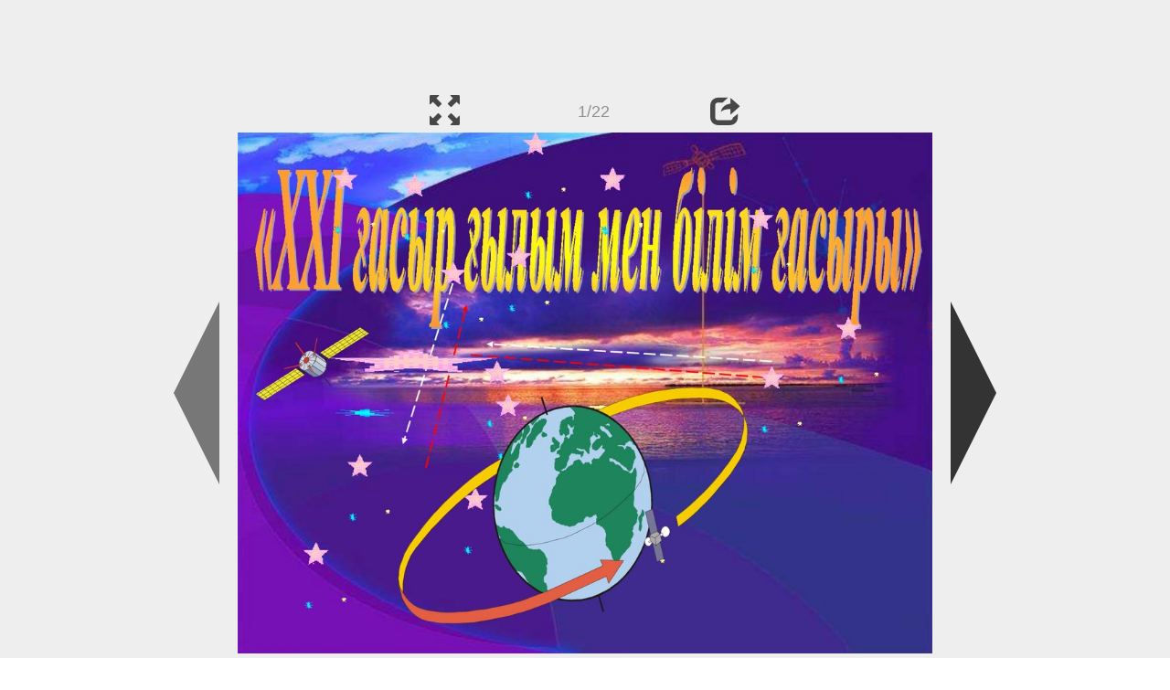

--- FILE ---
content_type: text/html; charset=UTF-8
request_url: https://en.ppt-online.org/1251054
body_size: 9703
content:
<!DOCTYPE html> 
<html>

<head>
	<meta http-equiv="Content-Type" content="text/html; charset=utf-8" />
	<meta http-equiv="X-UA-Compatible" content="IE=Edge">
	<meta name="viewport" content="width=device-width, initial-scale=1.0">
	
	<title>Апталық ашылуы - online presentation</title>
	
	<link rel="stylesheet" type="text/css" href="https://cf.ppt-online.org/css/reveal.min.css?v=0.0332" />
	<!--<link rel="stylesheet" type="text/css" href="https://yastatic.net/bootstrap/3.3.4/css/bootstrap.min.css" />
	<link rel="stylesheet" type="text/css" href="https://maxcdn.bootstrapcdn.com/bootstrap/3.3.4/css/bootstrap.min.css" />-->
    <link rel="stylesheet" type="text/css" href="/css/bs/bootstrap.min.css" />
	
	<link rel="stylesheet" type="text/css" href="https://cf.ppt-online.org/css/css.min.css?v=0.01" />
	
	
	<link rel="apple-touch-icon" sizes="152x152" href="https://cf.ppt-online.org/ico152.png">
	<link rel="apple-touch-icon" sizes="144x144" href="https://cf.ppt-online.org/ico144.png">
	<link rel="apple-touch-icon" sizes="120x120" href="https://cf.ppt-online.org/ico120.png">
	<link rel="apple-touch-icon" sizes="114x114" href="https://cf.ppt-online.org/ico114.png">
	<link rel="apple-touch-icon" sizes="57x57" href="https://cf.ppt-online.org/ico57.png">
	<link rel="apple-touch-icon" sizes="72x72" href="https://cf.ppt-online.org/ico72.png">
	<link rel="apple-touch-icon" sizes="60x60" href="https://cf.ppt-online.org/ico60.png">
	<link rel="apple-touch-icon" sizes="76x76" href="https://cf.ppt-online.org/ico76.png">
	<link rel="icon" type="image/png" href="https://cf.ppt-online.org/ico32.png" sizes="32x32">
	<link rel="icon" type="image/png" href="https://cf.ppt-online.org/ico16.png" sizes="16x16">

	<link rel="alternate" hreflang="ru" href="https://ppt-online.org/1251054"/>
	<link rel="alternate" hreflang="en" href="https://en.ppt-online.org/1251054"/>
	
<link rel="canonical" href="https://en.ppt-online.org/1251054" />
<link rel="preload" as="image" href="https://cf4.ppt-online.org/files4/slide/y/ys3S5CvRtP4HnlEFLafN8XWMjwbVp2DIAc79ug/slide-0.jpg" />
<meta property="og:image" content="https://cf4.ppt-online.org/files4/slide/y/ys3S5CvRtP4HnlEFLafN8XWMjwbVp2DIAc79ug/slide-0.jpg" />
<meta property="og:title" content="Апталық ашылуы - online presentation" />
<meta property="og:url" content="https://en.ppt-online.org/1251054" />
	
	<!--[if lt IE 9]>
		<script src="https://cf.ppt-online.org/js/reveal/html5shiv.js"></script>
	<![endif]-->
	
	<script>
		var sitelang = 'en';
		if(sitelang != 'ru'){
			var domainPrefix = sitelang + '.' ;
		}else{
			var domainPrefix = '';
		}
	</script>

	<script>
		var cfBase = 'https://cf.ppt-online.org';
		var pptId = '1251054';
		var pptTitle = 'Апталық ашылуы';
		var imgWidth = 1024;
		var imgHeght = 767;
		var imgRatio = imgWidth / imgHeght;
		var embedMode = false;
		
		var viewPortHeight = Math.max(document.documentElement.clientHeight, window.innerHeight || 0);
		var viewPortWidth = Math.max(document.documentElement.clientWidth, window.innerWidth || 0);
	</script>

	


</head> 
<body>
<div id="wrapper">
<div id="article">





<!-- Yandex.Metrika counter -->
<script type="text/javascript" >
   (function(m,e,t,r,i,k,a){m[i]=m[i]||function(){(m[i].a=m[i].a||[]).push(arguments)};
   m[i].l=1*new Date();
   for (var j = 0; j < document.scripts.length; j++) {if (document.scripts[j].src === r) { return; }}
   k=e.createElement(t),a=e.getElementsByTagName(t)[0],k.async=1,k.src=r,a.parentNode.insertBefore(k,a)})
   (window, document, "script", "https://mc.yandex.ru/metrika/tag.js", "ym");

   ym(99715869, "init", {
        clickmap:true,
        trackLinks:true,
        accurateTrackBounce:true
   });
</script>
<noscript><div><img src="https://mc.yandex.ru/watch/99715869" style="position:absolute; left:-9999px;" alt="" /></div></noscript>
<!-- /Yandex.Metrika counter -->




<div style="text-align:center;">
<style>
.ppt_top { display:inline-block; width: 320px; height: 50px; }
@media(max-width:350px) { .ppt_top { display: none; } }
@media(max-height:400px) { .ppt_top { display: none; } }
@media(min-width:550px) { .ppt_top { width: 468px; height: 60px;} }
@media(min-width:768px) { .ppt_top { width: 728px; height: 90px;} }
@media(min-width:1200px) and (min-height:875px) { .ppt_top { width: 970px; height: 90px;} }
</style>
<script async src="//pagead2.googlesyndication.com/pagead/js/adsbygoogle.js"></script>
<!-- ppt Адаптивный -->
<ins class="adsbygoogle ppt_top"
     data-ad-client="ca-pub-5265468927213493"
     data-ad-slot="5556351824"></ins>
<script>
(adsbygoogle = window.adsbygoogle || []).push({});
</script>


</div>



<div class="navslide noselect" id="navPanel"><div class="navpart left"><div class="iconleft navigate-left" id="pptNavLeft"></div></div><div class="navpart center"><span class="glyphicon glyphicon-fullscreen bootstrapIcon" id="pptNavFull" ></span></div><div class="navpart"></div><div class="navpart center"><span class=" glyphicon glyphicon-share bootstrapIcon" id="pptNavShare"></span></div><div class="navpart right"><div class="iconright navigate-right" id="pptNavRight"></div></div></div>

<div id="shareCode" class="shareCodeUnactive">
<input type="text" id="shareInput" class="form-control" /><script type="text/javascript" src="//yastatic.net/es5-shims/0.0.2/es5-shims.min.js" charset="utf-8" async="async"></script><script type="text/javascript" src="//yastatic.net/share2/share.js" charset="utf-8" async="async"></script><div data-lang="en" class="ya-share2" data-services="vkontakte,facebook,odnoklassniki,telegram,twitter,blogger,lj"></div>
</div>

	<div id="slidePlaceHolder">
		
		
		
		<div class="reveal" id="revealRootElement"  >
				<div id="bigLeftArrow" class="navigate-left" ></div>
				<!-- Any section element inside of this container is displayed as a slide -->
				<div class="slides"  >			
										<section  data-slide-id="0" style="height: 100%; width:100%;" >
						<img src="https://cf4.ppt-online.org/files4/slide/y/ys3S5CvRtP4HnlEFLafN8XWMjwbVp2DIAc79ug/slide-0.jpg"    style="max-width:100%;max-height:100%;" >
						
					</section>
										<section  data-slide-id="1" style="height: 100%; width:100%;" >
						<img src="https://cf4.ppt-online.org/files4/slide/y/ys3S5CvRtP4HnlEFLafN8XWMjwbVp2DIAc79ug/slide-1.jpg"    style="max-width:100%;max-height:100%;" >
						
					</section>
										<section  data-slide-id="2" style="height: 100%; width:100%;" >
						<img src="https://cf4.ppt-online.org/files4/slide/y/ys3S5CvRtP4HnlEFLafN8XWMjwbVp2DIAc79ug/slide-2.jpg"    style="max-width:100%;max-height:100%;" >
						
					</section>
										<section  data-slide-id="3" style="height: 100%; width:100%;" >
						<img src="" data-src="https://cf4.ppt-online.org/files4/slide/y/ys3S5CvRtP4HnlEFLafN8XWMjwbVp2DIAc79ug/slide-3.jpg"    style="max-width:100%;max-height:100%;" >
						
					</section>
										<section  data-slide-id="4" style="height: 100%; width:100%;" >
						<img src="" data-src="https://cf4.ppt-online.org/files4/slide/y/ys3S5CvRtP4HnlEFLafN8XWMjwbVp2DIAc79ug/slide-4.jpg"    style="max-width:100%;max-height:100%;" >
						
					</section>
										<section  data-slide-id="5" style="height: 100%; width:100%;" >
						<img src="" data-src="https://cf4.ppt-online.org/files4/slide/y/ys3S5CvRtP4HnlEFLafN8XWMjwbVp2DIAc79ug/slide-5.jpg"    style="max-width:100%;max-height:100%;" >
						
					</section>
										<section  data-slide-id="6" style="height: 100%; width:100%;" >
						<img src="" data-src="https://cf4.ppt-online.org/files4/slide/y/ys3S5CvRtP4HnlEFLafN8XWMjwbVp2DIAc79ug/slide-6.jpg"    style="max-width:100%;max-height:100%;" >
						
					</section>
										<section  data-slide-id="7" style="height: 100%; width:100%;" >
						<img src="" data-src="https://cf4.ppt-online.org/files4/slide/y/ys3S5CvRtP4HnlEFLafN8XWMjwbVp2DIAc79ug/slide-7.jpg"    style="max-width:100%;max-height:100%;" >
						
					</section>
										<section  data-slide-id="8" style="height: 100%; width:100%;" >
						<img src="" data-src="https://cf4.ppt-online.org/files4/slide/y/ys3S5CvRtP4HnlEFLafN8XWMjwbVp2DIAc79ug/slide-8.jpg"    style="max-width:100%;max-height:100%;" >
						
					</section>
										<section  data-slide-id="9" style="height: 100%; width:100%;" >
						<img src="" data-src="https://cf4.ppt-online.org/files4/slide/y/ys3S5CvRtP4HnlEFLafN8XWMjwbVp2DIAc79ug/slide-9.jpg"    style="max-width:100%;max-height:100%;" >
						
					</section>
										<section  data-slide-id="10" style="height: 100%; width:100%;" >
						<img src="" data-src="https://cf4.ppt-online.org/files4/slide/y/ys3S5CvRtP4HnlEFLafN8XWMjwbVp2DIAc79ug/slide-10.jpg"    style="max-width:100%;max-height:100%;" >
						
					</section>
										<section  data-slide-id="11" style="height: 100%; width:100%;" >
						<img src="" data-src="https://cf4.ppt-online.org/files4/slide/y/ys3S5CvRtP4HnlEFLafN8XWMjwbVp2DIAc79ug/slide-11.jpg"    style="max-width:100%;max-height:100%;" >
						
					</section>
										<section  data-slide-id="12" style="height: 100%; width:100%;" >
						<img src="" data-src="https://cf4.ppt-online.org/files4/slide/y/ys3S5CvRtP4HnlEFLafN8XWMjwbVp2DIAc79ug/slide-12.jpg"    style="max-width:100%;max-height:100%;" >
						
					</section>
										<section  data-slide-id="13" style="height: 100%; width:100%;" >
						<img src="" data-src="https://cf4.ppt-online.org/files4/slide/y/ys3S5CvRtP4HnlEFLafN8XWMjwbVp2DIAc79ug/slide-13.jpg"    style="max-width:100%;max-height:100%;" >
						
					</section>
										<section  data-slide-id="14" style="height: 100%; width:100%;" >
						<img src="" data-src="https://cf4.ppt-online.org/files4/slide/y/ys3S5CvRtP4HnlEFLafN8XWMjwbVp2DIAc79ug/slide-14.jpg"    style="max-width:100%;max-height:100%;" >
						
					</section>
										<section  data-slide-id="15" style="height: 100%; width:100%;" >
						<img src="" data-src="https://cf4.ppt-online.org/files4/slide/y/ys3S5CvRtP4HnlEFLafN8XWMjwbVp2DIAc79ug/slide-15.jpg"    style="max-width:100%;max-height:100%;" >
						
					</section>
										<section  data-slide-id="16" style="height: 100%; width:100%;" >
						<img src="" data-src="https://cf4.ppt-online.org/files4/slide/y/ys3S5CvRtP4HnlEFLafN8XWMjwbVp2DIAc79ug/slide-16.jpg"    style="max-width:100%;max-height:100%;" >
						
					</section>
										<section  data-slide-id="17" style="height: 100%; width:100%;" >
						<img src="" data-src="https://cf4.ppt-online.org/files4/slide/y/ys3S5CvRtP4HnlEFLafN8XWMjwbVp2DIAc79ug/slide-17.jpg"    style="max-width:100%;max-height:100%;" >
						
					</section>
										<section  data-slide-id="18" style="height: 100%; width:100%;" >
						<img src="" data-src="https://cf4.ppt-online.org/files4/slide/y/ys3S5CvRtP4HnlEFLafN8XWMjwbVp2DIAc79ug/slide-18.jpg"    style="max-width:100%;max-height:100%;" >
						
					</section>
										<section  data-slide-id="19" style="height: 100%; width:100%;" >
						<img src="" data-src="https://cf4.ppt-online.org/files4/slide/y/ys3S5CvRtP4HnlEFLafN8XWMjwbVp2DIAc79ug/slide-19.jpg"    style="max-width:100%;max-height:100%;" >
						
					</section>
										<section  data-slide-id="20" style="height: 100%; width:100%;" >
						<img src="" data-src="https://cf4.ppt-online.org/files4/slide/y/ys3S5CvRtP4HnlEFLafN8XWMjwbVp2DIAc79ug/slide-20.jpg"    style="max-width:100%;max-height:100%;" >
						
					</section>
										<section  data-slide-id="21" style="height: 100%; width:100%;" >
						<img src="" data-src="https://cf4.ppt-online.org/files4/slide/y/ys3S5CvRtP4HnlEFLafN8XWMjwbVp2DIAc79ug/slide-21.jpg"    style="max-width:100%;max-height:100%;" >
						
					</section>
									</div> 
				<div id="bigRightArrow" class="navigate-right" ></div>
		</div>	
	</div> 
	
<noscript>
<div style="text-align:center;">
<img src="https://cf4.ppt-online.org/files4/slide/y/ys3S5CvRtP4HnlEFLafN8XWMjwbVp2DIAc79ug/slide-0.jpg" alt="" title="" style="max-width:100%;margin-bottom:10px;" >
<img src="https://cf4.ppt-online.org/files4/slide/y/ys3S5CvRtP4HnlEFLafN8XWMjwbVp2DIAc79ug/slide-1.jpg" alt="" title="" style="max-width:100%;margin-bottom:10px;" >
<img src="https://cf4.ppt-online.org/files4/slide/y/ys3S5CvRtP4HnlEFLafN8XWMjwbVp2DIAc79ug/slide-2.jpg" alt="" title="" style="max-width:100%;margin-bottom:10px;" >
<img src="https://cf4.ppt-online.org/files4/slide/y/ys3S5CvRtP4HnlEFLafN8XWMjwbVp2DIAc79ug/slide-3.jpg" alt="" title="" style="max-width:100%;margin-bottom:10px;" >
<img src="https://cf4.ppt-online.org/files4/slide/y/ys3S5CvRtP4HnlEFLafN8XWMjwbVp2DIAc79ug/slide-4.jpg" alt="" title="" style="max-width:100%;margin-bottom:10px;" >
<img src="https://cf4.ppt-online.org/files4/slide/y/ys3S5CvRtP4HnlEFLafN8XWMjwbVp2DIAc79ug/slide-5.jpg" alt="" title="" style="max-width:100%;margin-bottom:10px;" >
<img src="https://cf4.ppt-online.org/files4/slide/y/ys3S5CvRtP4HnlEFLafN8XWMjwbVp2DIAc79ug/slide-6.jpg" alt="" title="" style="max-width:100%;margin-bottom:10px;" >
<img src="https://cf4.ppt-online.org/files4/slide/y/ys3S5CvRtP4HnlEFLafN8XWMjwbVp2DIAc79ug/slide-7.jpg" alt="" title="" style="max-width:100%;margin-bottom:10px;" >
<img src="https://cf4.ppt-online.org/files4/slide/y/ys3S5CvRtP4HnlEFLafN8XWMjwbVp2DIAc79ug/slide-8.jpg" alt="" title="" style="max-width:100%;margin-bottom:10px;" >
<img src="https://cf4.ppt-online.org/files4/slide/y/ys3S5CvRtP4HnlEFLafN8XWMjwbVp2DIAc79ug/slide-9.jpg" alt="" title="" style="max-width:100%;margin-bottom:10px;" >
<img src="https://cf4.ppt-online.org/files4/slide/y/ys3S5CvRtP4HnlEFLafN8XWMjwbVp2DIAc79ug/slide-10.jpg" alt="" title="" style="max-width:100%;margin-bottom:10px;" >
<img src="https://cf4.ppt-online.org/files4/slide/y/ys3S5CvRtP4HnlEFLafN8XWMjwbVp2DIAc79ug/slide-11.jpg" alt="" title="" style="max-width:100%;margin-bottom:10px;" >
<img src="https://cf4.ppt-online.org/files4/slide/y/ys3S5CvRtP4HnlEFLafN8XWMjwbVp2DIAc79ug/slide-12.jpg" alt="" title="" style="max-width:100%;margin-bottom:10px;" >
<img src="https://cf4.ppt-online.org/files4/slide/y/ys3S5CvRtP4HnlEFLafN8XWMjwbVp2DIAc79ug/slide-13.jpg" alt="" title="" style="max-width:100%;margin-bottom:10px;" >
<img src="https://cf4.ppt-online.org/files4/slide/y/ys3S5CvRtP4HnlEFLafN8XWMjwbVp2DIAc79ug/slide-14.jpg" alt="" title="" style="max-width:100%;margin-bottom:10px;" >
<img src="https://cf4.ppt-online.org/files4/slide/y/ys3S5CvRtP4HnlEFLafN8XWMjwbVp2DIAc79ug/slide-15.jpg" alt="" title="" style="max-width:100%;margin-bottom:10px;" >
<img src="https://cf4.ppt-online.org/files4/slide/y/ys3S5CvRtP4HnlEFLafN8XWMjwbVp2DIAc79ug/slide-16.jpg" alt="" title="" style="max-width:100%;margin-bottom:10px;" >
<img src="https://cf4.ppt-online.org/files4/slide/y/ys3S5CvRtP4HnlEFLafN8XWMjwbVp2DIAc79ug/slide-17.jpg" alt="" title="" style="max-width:100%;margin-bottom:10px;" >
<img src="https://cf4.ppt-online.org/files4/slide/y/ys3S5CvRtP4HnlEFLafN8XWMjwbVp2DIAc79ug/slide-18.jpg" alt="" title="" style="max-width:100%;margin-bottom:10px;" >
<img src="https://cf4.ppt-online.org/files4/slide/y/ys3S5CvRtP4HnlEFLafN8XWMjwbVp2DIAc79ug/slide-19.jpg" alt="" title="" style="max-width:100%;margin-bottom:10px;" >
<img src="https://cf4.ppt-online.org/files4/slide/y/ys3S5CvRtP4HnlEFLafN8XWMjwbVp2DIAc79ug/slide-20.jpg" alt="" title="" style="max-width:100%;margin-bottom:10px;" >
<img src="https://cf4.ppt-online.org/files4/slide/y/ys3S5CvRtP4HnlEFLafN8XWMjwbVp2DIAc79ug/slide-21.jpg" alt="" title="" style="max-width:100%;margin-bottom:10px;" >
</div>
</noscript>



<div style="text-align:center; margin-top:15px; margin-bottom:15px;">
<style>
.ppt_down { display:inline-block; width: 320px; height: 100px; }
@media(max-width:350px) { .ppt_down { display: none; } }
@media(min-width:550px) { .ppt_down { width: 468px; height: 60px;} }
@media(min-width:768px) { .ppt_down { width: 728px; height: 90px;} }
@media(min-width:1200px) and (min-height:875px) { .ppt_down { width: 970px; height: 90px;} }
</style>
<script async src="//pagead2.googlesyndication.com/pagead/js/adsbygoogle.js"></script>
<!-- ppt Внизу -->
<ins class="adsbygoogle ppt_down"
     data-ad-client="ca-pub-5265468927213493"
     data-ad-slot="2591132621"
     ></ins>
<script>
(adsbygoogle = window.adsbygoogle || []).push({});
</script>





<div class="panel pptpanel pptinfo" id="pptInfoPanel">

<div class="pptInfoDownload">
<a href="/download/1251054"  class="btn btn-default btn-lg control-button" ><span class="glyphicon glyphicon-save " title="Download Апталық ашылуы"></span></a> <span style="color:grey;margin-right: 5px;">6.98M</span></div>


<div class="pptInfoShare">

<div class="ya-share2" data-lang="en" data-services="vkontakte,facebook,odnoklassniki,moimir,gplus,twitter,telegram,blogger"></div>
</div>

<div class="clear"></div>


<div class="pptInfoCat">

<span id="catlabel">Category: </span><a href="/topcat/edu"><img src="https://cf.ppt-online.org/img/cat/edu.png?v=0.1" alt="education" title="education" />education</a>
</div>

<div class="pptInfoSearch">
	<div class="input-group" style="width: 100%;">
		<form action="/search" >
			
			<input placeholder="Search for presentation" type="text" name="text" size="50" class="form-control niceTextInput" />
			<input type="submit" value="Search" class="btn btn-default niceButton"  />
			
		</form>
		
	</div>
	
</div>

<div class="clear"></div>
</div>
		<div class="panel panel-primary pptpanel rightpanel">	
			<div class="panel-heading">Similar presentations:</div>
			<div class="panel-body thumb-panel-body" >
				<div class="row thumb-row" >
			
			<div class="col-xs-12 col-sm-6  thumb-box" >
					<div class="thumb-img-box" >
						<a  href="/1517991" >
							<img class="lazy-thumb" width="100" height="75" src="https://cf.ppt-online.org/img/emptythumb.png" data-src="https://cf4.ppt-online.org/files4/thumb/l/lQrnNYjKSf35U6XixAMVo07Z84OgqBstJyTLz9.jpg" alt="Қазақ ғылымының атасы - Қаныш Имантайұлы Сәтбаевқа 125 жыл" title="Қазақ ғылымының атасы - Қаныш Имантайұлы Сәтбаевқа 125 жыл" />
						</a>
					</div>
					<div class="thumb-text-box" >
						<a  href="/1517991">
							Қазақ ғылымының атасы - Қаныш Имантайұлы Сәтбаевқа 125 жыл						</a>
						<!-- 42.95341 -->
					</div>
					<div class="clear"></div>
			</div>
			
				
			
			<div class="col-xs-12 col-sm-6  thumb-box" >
					<div class="thumb-img-box" >
						<a  href="/540955" >
							<img class="lazy-thumb" width="100" height="75" src="https://cf.ppt-online.org/img/emptythumb.png" data-src="https://cf2.ppt-online.org/files2/thumb/8/8fkqXT7LbngrZiIzd9cOuJ6xtRySvUahEK3WCo0VF.jpg" alt="Қазақстандағы авторлық мектептердегі педагогикалық технологиялар" title="Қазақстандағы авторлық мектептердегі педагогикалық технологиялар" />
						</a>
					</div>
					<div class="thumb-text-box" >
						<a  href="/540955">
							Қазақстандағы авторлық мектептердегі педагогикалық технологиялар						</a>
						<!-- 40.056496 -->
					</div>
					<div class="clear"></div>
			</div>
			
				
			
			<div class="col-xs-12 col-sm-6  thumb-box" >
					<div class="thumb-img-box" >
						<a  href="/532868" >
							<img class="lazy-thumb" width="100" height="75" src="https://cf.ppt-online.org/img/emptythumb.png" data-src="https://cf2.ppt-online.org/files2/thumb/e/EAfJnDOIGvWPy6sirTBkUe9Fza832VHxuwlpNSqKm.jpg" alt="Оза шауып бәйге алсаң, жарқын болар болашақ" title="Оза шауып бәйге алсаң, жарқын болар болашақ" />
						</a>
					</div>
					<div class="thumb-text-box" >
						<a  href="/532868">
							Оза шауып бәйге алсаң, жарқын болар болашақ						</a>
						<!-- 38.116165 -->
					</div>
					<div class="clear"></div>
			</div>
			
				
			
			<div class="col-xs-12 col-sm-6  thumb-box" >
					<div class="thumb-img-box" >
						<a  href="/306679" >
							<img class="lazy-thumb" width="100" height="75" src="https://cf.ppt-online.org/img/emptythumb.png" data-src="https://cf.ppt-online.org/files1/thumb/k/kUDBHtNp9SArmMs71IKjC8ycouz0Q6w4ZEagG5iLY2.jpg" alt="Сабақ кестесі" title="Сабақ кестесі" />
						</a>
					</div>
					<div class="thumb-text-box" >
						<a  href="/306679">
							Сабақ кестесі						</a>
						<!-- 37.295414 -->
					</div>
					<div class="clear"></div>
			</div>
			
				
			
			<div class="col-xs-12 col-sm-6  thumb-box" >
					<div class="thumb-img-box" >
						<a  href="/614743" >
							<img class="lazy-thumb" width="100" height="56" src="https://cf.ppt-online.org/img/emptythumb.png" data-src="https://cf2.ppt-online.org/files2/thumb/f/F27U8qBhxRkItVP1iMGZyulaDws0LOjp6STQCKrbAv.jpg" alt="Заманауи білім берудің негізгі бағыттары" title="Заманауи білім берудің негізгі бағыттары" />
						</a>
					</div>
					<div class="thumb-text-box" >
						<a  href="/614743">
							Заманауи білім берудің негізгі бағыттары						</a>
						<!-- 36.591843 -->
					</div>
					<div class="clear"></div>
			</div>
			
				
			
			<div class="col-xs-12 col-sm-6  thumb-box" >
					<div class="thumb-img-box" >
						<a  href="/1361556" >
							<img class="lazy-thumb" width="100" height="69" src="https://cf.ppt-online.org/img/emptythumb.png" data-src="https://cf4.ppt-online.org/files4/thumb/f/F6ABnHqzgGj4rov7mVRKNdL8xT9eEbSkywtIDQ.jpg" alt="Steam.kz" title="Steam.kz" />
						</a>
					</div>
					<div class="thumb-text-box" >
						<a  href="/1361556">
							Steam.kz						</a>
						<!-- 36.56108 -->
					</div>
					<div class="clear"></div>
			</div>
			
				
			
			<div class="col-xs-12 col-sm-6  thumb-box" >
					<div class="thumb-img-box" >
						<a  href="/1423439" >
							<img class="lazy-thumb" width="100" height="56" src="https://cf.ppt-online.org/img/emptythumb.png" data-src="https://cf4.ppt-online.org/files4/thumb/h/hLTowpWEGUY5yr79MIXqVntQfJKDj3caBNkvxz.jpg" alt="134 шағын жинақты орта мектептегі 6, 8, 10 сынып оқушыларының үлгерімін ұйымдастыру және бақылау бойынша жиналыс" title="134 шағын жинақты орта мектептегі 6, 8, 10 сынып оқушыларының үлгерімін ұйымдастыру және бақылау бойынша жиналыс" />
						</a>
					</div>
					<div class="thumb-text-box" >
						<a  href="/1423439">
							134 шағын жинақты орта мектептегі 6, 8, 10 сынып оқушыларының үлгерімін ұйымдастыру және бақылау бойынша жиналыс						</a>
						<!-- 35.406593 -->
					</div>
					<div class="clear"></div>
			</div>
			
				
			
			<div class="col-xs-12 col-sm-6  thumb-box" >
					<div class="thumb-img-box" >
						<a  href="/1595277" >
							<img class="lazy-thumb" width="100" height="56" src="https://cf.ppt-online.org/img/emptythumb.png" data-src="https://cf4.ppt-online.org/files4/thumb/i/io40du7hRsFZtaHAkVIxTQmrU1gPX23cJ6YEWf.jpg" alt="Қазіргі білім беру жүйесінің мақсаты" title="Қазіргі білім беру жүйесінің мақсаты" />
						</a>
					</div>
					<div class="thumb-text-box" >
						<a  href="/1595277">
							Қазіргі білім беру жүйесінің мақсаты						</a>
						<!-- 35.23353 -->
					</div>
					<div class="clear"></div>
			</div>
			
				
			
			<div class="col-xs-12 col-sm-6  thumb-box" >
					<div class="thumb-img-box" >
						<a  href="/891428" >
							<img class="lazy-thumb" width="100" height="75" src="https://cf.ppt-online.org/img/emptythumb.png" data-src="https://cf3.ppt-online.org/files3/thumb/d/dTcq1s5kYPeHRAQwjm6EOhVCzvLo8p9a27gMb3.jpg" alt="5-7 сыныптар бойынша ІІІ тоқсан қорытындысы 2020-2021 оқу жылы" title="5-7 сыныптар бойынша ІІІ тоқсан қорытындысы 2020-2021 оқу жылы" />
						</a>
					</div>
					<div class="thumb-text-box" >
						<a  href="/891428">
							5-7 сыныптар бойынша ІІІ тоқсан қорытындысы 2020-2021 оқу жылы						</a>
						<!-- 35.059185 -->
					</div>
					<div class="clear"></div>
			</div>
			
				
			
			<div class="col-xs-12 col-sm-6  thumb-box" >
					<div class="thumb-img-box" >
						<a  href="/1627904" >
							<img class="lazy-thumb" width="100" height="56" src="https://cf.ppt-online.org/img/emptythumb.png" data-src="https://cf5.ppt-online.org/files5/thumb/i/IOxGqeKn5m6Z3rbHyPkvBfVUciE4zuaF9D1Tld.jpg" alt="Ұлттық бірыңғай тестілеу" title="Ұлттық бірыңғай тестілеу" />
						</a>
					</div>
					<div class="thumb-text-box" >
						<a  href="/1627904">
							Ұлттық бірыңғай тестілеу						</a>
						<!-- 34.524334 -->
					</div>
					<div class="clear"></div>
			</div>
			
				
</div></div></div>
<div class="panel panel-primary pptpanel pptdump">
	<div class="panel-heading">
		<div class="row">
			<div class="col-xs-10 ">
				<h1>Апталық ашылуы</h1>
			</div>
			<div class="col-xs-2 filter-icon-wrapper">
				<span id="expand-dump" class="glyphicon glyphicon-resize-vertical bs-toggle-icon" aria-hidden="true" ></span>
			</div>
		</div>
	</div>
	<div id="dump-body" class="panel-body">
		<h2><a href="https://cf4.ppt-online.org/files4/slide/y/ys3S5CvRtP4HnlEFLafN8XWMjwbVp2DIAc79ug/slide-0.jpg" target="_blank">1.</a> </h2><h2><a href="https://cf4.ppt-online.org/files4/slide/y/ys3S5CvRtP4HnlEFLafN8XWMjwbVp2DIAc79ug/slide-1.jpg" target="_blank">2.</a> </h2>Мақсаты:<br />
• Мектеп көлемінде ұйымдастырылған апталықтың негізгі мақсаты<br />
– мүмкіндігінше мектептің барлық оқушыларын белсенді<br />
қатыстыру;<br />
• Оқушылардың ойлау қабілеті мен математикалық қабілеттерін<br />
арттыру;<br />
• Математика, физика және информатика пәндері бойынша<br />
білімдерін тереңдету;<br />
• Математика, физика және информатикаға деген қызығушылығын<br />
арттыру;<br />
<h2><a href="https://cf4.ppt-online.org/files4/slide/y/ys3S5CvRtP4HnlEFLafN8XWMjwbVp2DIAc79ug/slide-2.jpg" target="_blank">3.</a> </h2>№<br />
1<br />
2.<br />
3.<br />
Шараның атауы<br />
Апталықтың ашылуы<br />
Сыныбы<br />
5-7 сыныптар<br />
Уақыты<br />
04.10.2022<br />
13:15-14:00<br />
«Қызықты физика әлемі»<br />
8-10 сыныптар<br />
05.10.2022<br />
(тәжірибе<br />
09:3509:50<br />
№ алаңы)<br />
Шараның атауы<br />
Сыныбы<br />
Уақыты<br />
Жауапты<br />
адамдар<br />
«ХХІ ғасыр көшбасшысы»<br />
5-6 сыныптар<br />
05.10.2022<br />
1 Апталықтың ашылуы 5-7 сыныптар<br />
04.10.2022<br />
Бірлестік<br />
интеллектуалдық сайыс<br />
13:15-14:00<br />
2.<br />
4.<br />
5.<br />
6.<br />
7.<br />
8.<br />
«Қызықты физика<br />
әлемі»<br />
«ФизАрт» емханасы<br />
(тәжірибе алаңы)<br />
сыныптан тыс шара<br />
3.<br />
«ХХІ ғасыр<br />
«Sweet questions»<br />
көшбасшысы»<br />
викториналықинтеллектуалдық<br />
ойын<br />
сайыс<br />
4. «ФизАрт» емханасы<br />
«Үзілмейтін шеңбер»<br />
сыныптан тыс шара<br />
5. алаңы<br />
«Sweet questions»<br />
тәжірибе<br />
викториналық ойын<br />
Физика қызықтары<br />
(тәжірибе<br />
6. алаңы)<br />
«Үзілмейтін шеңбер»<br />
«Х пен 0»тәжірибе алаңы<br />
7.<br />
Физика қызықтары<br />
ойыны<br />
8.<br />
9.<br />
(тәжірибе алаңы)<br />
«Х пен 0»<br />
ойыны<br />
«Қызық екен» сыныптан тыс<br />
шара<br />
9.<br />
«Қызық екен»<br />
сыныптан тыс шара<br />
10.<br />
11.<br />
12.<br />
«Танграм ойыны»<br />
10<br />
«Танграм ойыны»<br />
.<br />
11 бұйырады?»<br />
«Миллион кімге<br />
«Миллион кімге<br />
.<br />
бұйырады?»<br />
интеллектуалдық сайыс<br />
интеллектуалдық<br />
Апталықтың жабылуы<br />
сайыс<br />
12<br />
Апталықтың<br />
13:15-14:00<br />
8-10<br />
05.10.2022<br />
сыныптар<br />
09:3509:50<br />
8-9 сыныптар<br />
мүшелері<br />
Тулегенова С. Е.<br />
06.10.2022<br />
13:15-14:00<br />
5-6 сыныптар<br />
05.10.2022<br />
Ажгереева Ж.Т.<br />
5-7 сыныптар 13:15-14:00 06.10.2022<br />
Акшолакова С. М.<br />
Хайдарова<br />
15:3515:50 А. С.<br />
8-9 сыныптар<br />
06.10.2022<br />
Тулегенова С. Е.<br />
8-10 сыныптар13:15-14:00 07.10.2022<br />
5-7 сыныптар<br />
06.10.2022 09:35Ажгереева<br />
09:50 Ж.Т.<br />
15:35- 15:50<br />
Акшолакова С. М.<br />
5-7 cыныптар<br />
07.10.2022<br />
Хайдарова А. С.<br />
15:50 А. С.<br />
8-10<br />
07.10.2022 15:35Хайдарова<br />
сыныптар<br />
09:3509:50<br />
5-7 cыныптар<br />
10.10.2022<br />
5-7 cыныптар<br />
07.10.2022<br />
Тулегенова С. Е.<br />
15:3515:50<br />
5-7 cыныптар<br />
15:35- 15:50<br />
10.10.2022<br />
15:35- 15:50<br />
7-8 сыныптар<br />
7-8 сыныптар<br />
11.10.2022<br />
13:15- 14:00<br />
Ажгереева Ж.Т.<br />
Акшолакова С. М.<br />
Хайдарова А. С.<br />
11.10.2022<br />
13:1514:00 Ж.Т.<br />
Ажгереева<br />
Акшолакова С. М.<br />
Хайдарова А. С.<br />
5-7 сыныптар<br />
12.10.2022<br />
5-7 сыныптар<br />
12.10.2022<br />
Ажгереева Ж. Т.<br />
15:50 А. С.<br />
15:35- 15:50 15:35Хайдарова<br />
Неткалиева Г.Б.<br />
9-109-10<br />
сыныптар 13.10.2022 13.10.2022<br />
сыныптар<br />
15:35- 15:50<br />
Кыдыргалиева М.<br />
15:35- 15:50<br />
14.10.2022<br />
5-10 сыныптар<br />
5-10<br />
14.10.2022<br />
Бірлестік<br />
Жауапты адамдар<br />
Бірлестік мүшелері<br />
Тулегенова С. Е.<br />
Ажгереева Ж.Т.<br />
Акшолакова С. М.<br />
Хайдарова А. С.<br />
Тулегенова С. Е.<br />
Ажгереева Ж.Т.<br />
Акшолакова С. М.<br />
Хайдарова А. С.<br />
Хайдарова А. С.<br />
Тулегенова С. Е.<br />
Ажгереева Ж.Т.<br />
Акшолакова С. М.<br />
Хайдарова А. С.<br />
Ажгереева Ж.Т.<br />
Акшолакова С. М.<br />
Хайдарова А. С.<br />
Ажгереева Ж. Т.<br />
Хайдарова А. С.<br />
Неткалиева Г.Б.<br />
Кыдыргалиева М.<br />
Бірлестік мүшелері<br />
<h2><a href="https://cf4.ppt-online.org/files4/slide/y/ys3S5CvRtP4HnlEFLafN8XWMjwbVp2DIAc79ug/slide-3.jpg" target="_blank">4.</a> </h2><h2><a href="https://cf4.ppt-online.org/files4/slide/y/ys3S5CvRtP4HnlEFLafN8XWMjwbVp2DIAc79ug/slide-4.jpg" target="_blank">5.</a> </h2>4-кезең<br />
«Даналар дәрісі»<br />
<h2><a href="https://cf4.ppt-online.org/files4/slide/y/ys3S5CvRtP4HnlEFLafN8XWMjwbVp2DIAc79ug/slide-5.jpg" target="_blank">6.</a> </h2>Математика - ғылымдар патшасы, ал арифметика математика патшасы.<br />
<h2><a href="https://cf4.ppt-online.org/files4/slide/y/ys3S5CvRtP4HnlEFLafN8XWMjwbVp2DIAc79ug/slide-6.jpg" target="_blank">7.</a> </h2>Карл Фридрих Гаусс –<br />
«арифметика патшасы»<br />
Карл Фри́дрих Га́усс — керемет неміс математигі, астрономы<br />
және физигі.<br />
Қосымша мәлімет 18 ғасырдың соңында германияда бір<br />
сабақта мұғалім оқушыларына &quot;1 - ден 100 ге дейінгі<br />
натурал сандардың қосындысын табуды&quot; тапсырыпты.<br />
Оқушылардың біреуі: ізделген қосынды 5050 - ге тең деп<br />
жауап беріпті. бұл оқушы кейіннен аты әлемге әйгілі<br />
болған Математиктер королі Карл Фридрих Гаусс екен.<br />
<h2><a href="https://cf4.ppt-online.org/files4/slide/y/ys3S5CvRtP4HnlEFLafN8XWMjwbVp2DIAc79ug/slide-7.jpg" target="_blank">8.</a> </h2>Ақыл-ойды тәртіпке келтіретін - математика, сондықтан да оны оқу<br />
керек.<br />
<h2><a href="https://cf4.ppt-online.org/files4/slide/y/ys3S5CvRtP4HnlEFLafN8XWMjwbVp2DIAc79ug/slide-8.jpg" target="_blank">9.</a> </h2>Михаил Васильевич Ломоносов<br />
Михаил Васильевич Ломоносов (1711-1765) –<br />
орыстың ұлы ғалымы, жаратылыстанушы, ақын,<br />
философ, суретші, тарихшы, ағартушы.<br />
Ломоносовтың шығармашылық қызметі өзінің<br />
қызығушылық өрісінің кеңдігімен және табиғат<br />
сырларына терең енуімен ерекшеленеді. Оның<br />
зерттеулері математика, физика, химия, Жер<br />
туралы ілім, астрономия салаларына жатады.<br />
Бұл зерттеулердің нәтижелері қазіргі заманғы<br />
жаратылыстанудың негізін салды.<br />
<h2><a href="https://cf4.ppt-online.org/files4/slide/y/ys3S5CvRtP4HnlEFLafN8XWMjwbVp2DIAc79ug/slide-9.jpg" target="_blank">10.</a> </h2>Ең алғаш координаттар жүйесін енгізген<br />
математик<br />
Пифагор<br />
<h2><a href="https://cf4.ppt-online.org/files4/slide/y/ys3S5CvRtP4HnlEFLafN8XWMjwbVp2DIAc79ug/slide-10.jpg" target="_blank">11.</a> </h2>Декарт Рене<br />
Декарт Рене (1596- 1650), Француз ғалымы, философ,<br />
математик, физик және Физиолог «Әдіс жөніндегі пікірлер»,<br />
«Бірінші философия жөніндегі ойлар», «Философия бастамасы»<br />
т. б. еңбектерінде адамзаттың дүниені тану жолдарын түсінудің тың<br />
тұжырымдарын жасады. Абай Декарттың еңбегімен жете танысып,<br />
оның жан мен тән, индукция мен дедукция, Алланың ақиқаттығы,<br />
ғылымның адам игілігіне қызмет етуі тиіс деген тұжырымдарын<br />
қостады және ол туралы «Қарасөздерінде» өз көзқарасын<br />
Шығыс философиясымен байланыстыра отырып пікір білдірді.<br />
<h2><a href="https://cf4.ppt-online.org/files4/slide/y/ys3S5CvRtP4HnlEFLafN8XWMjwbVp2DIAc79ug/slide-11.jpg" target="_blank">12.</a> </h2>Тұнғыш қазақ геологы, Қазақ ССР ҒАның кеңестік шығыстан шыққан бірінші<br />
академигі.қазақ тіліндегі тұнғыш алгебра<br />
оқулығының авторы.<br />
ЖӘУТІКОВ О.А.<br />
Сәтбаев Қ.И.<br />
Ермеков Ә.<br />
<h2><a href="https://cf4.ppt-online.org/files4/slide/y/ys3S5CvRtP4HnlEFLafN8XWMjwbVp2DIAc79ug/slide-12.jpg" target="_blank">13.</a> </h2>Сәтбаев Қаныш Имантайұлы<br />
Сәтбаев Қаныш Имантайұлы (1899-1964) – Қазақстан геологтары<br />
ғылыми мектебінің негізін қалаушы, қазақстандық металлогения<br />
ғылымының негізін салушы, геология-минералогия ғылымдарының<br />
докторы, профессор, Қазақстан Ғылым академиясын<br />
ұйымдастырушылардың бірі әрі тұңғыш президенті, КСРО және<br />
Қазақстан Ғылым академияларының академигі, Тәжікстан Ғылым<br />
академиясының құрметті мүшесі, қоғам қайраткері, КСРО<br />
Мемлекеттік және Лениндік сыйлықтарының лауреаты.<br />
Қаныш Имантайұлы Сәтбаев сан қырлы талантын, ақыл ой<br />
парасатын туған халқының мерейін үстем етуге жұмсады. Оның<br />
өнегелі өмір жолы баршамызға үлгі. Белгілі қоғам қайраткері<br />
І.Омаровтың сөзімен айтсақ, &quot;Қаныш қазақ топырағында туып,<br />
халқының сүтін ішіп, ер жетті де, сол халқының даңқын бүкіл<br />
әлемге көтерді. Өзі де сол шеңберде қалып қойған жоқ, дүние жүзіне<br />
белгілі болды.&quot;<br />
Қазақ орта мектебінің төменгі және жоғары сынып оқушыларына<br />
арналған «Алгебра» оқулығын дайындаған.<br />
<h2><a href="https://cf4.ppt-online.org/files4/slide/y/ys3S5CvRtP4HnlEFLafN8XWMjwbVp2DIAc79ug/slide-13.jpg" target="_blank">14.</a> </h2>Қазақ халқы талантты халық<br />
Біз математикадан дүниежүзі<br />
ғалымдарының назарын өзімізге аударуға<br />
тиіспіз<br />
ЖӘУТІКОВ О.А.<br />
Қ.И.Сәтбаев<br />
Ермеков Ә.<br />
<h2><a href="https://cf4.ppt-online.org/files4/slide/y/ys3S5CvRtP4HnlEFLafN8XWMjwbVp2DIAc79ug/slide-14.jpg" target="_blank">15.</a> </h2>ЖӘУТІКОВ ОРЫНБЕК АХМЕТБЕКҰЛЫ<br />
Жәутіков Орынбек Ахметбекұлы (1911-1989) - ғалым,<br />
физика-математика ғылымдарының докторы,<br />
профессор, Қазақстан Ғылым академиясының академигі,<br />
Қазақстанның еңбек сіңірген ғылыми және техника<br />
қайраткері, Қазақстанның Мемлекеттік сыйлығының<br />
лауреаты.<br />
Қарағанды облысы Ақтоғай ауданының Қызыларай<br />
ауылында дүниеге келген.<br />
<h2><a href="https://cf4.ppt-online.org/files4/slide/y/ys3S5CvRtP4HnlEFLafN8XWMjwbVp2DIAc79ug/slide-15.jpg" target="_blank">16.</a> </h2>5-кезең<br />
<h2><a href="https://cf4.ppt-online.org/files4/slide/y/ys3S5CvRtP4HnlEFLafN8XWMjwbVp2DIAc79ug/slide-16.jpg" target="_blank">17.</a> </h2>1<br />
3<br />
80 санының 25%-і неге<br />
тең?<br />
Жұп санды үшке бөлгенде қалдық<br />
қандай болуы мүмкін.<br />
3.Аулада жүрген бұзаулар мен<br />
тауықтардың аяқтарының саны –<br />
он. Аулада неше тауық, неше бұзау<br />
болуы мүмкін?<br />
2<br />
4<br />
Алма ағашында 10 алма, ал үйеңкі<br />
ағашында одан 2 алма аз өсіп тұр.<br />
Үйеңкі ағашында неше алма өсіп<br />
?<br />
тұр<br />
5<br />
Жанар мен Анар-апалы-сіңілі.<br />
Жанар 2 інісі бар екенін айтты.<br />
«Менің де екі інім бар,» -деді Анар.<br />
Бұл үйдің неше баласы бар?<br />
<h2><a href="https://cf4.ppt-online.org/files4/slide/y/ys3S5CvRtP4HnlEFLafN8XWMjwbVp2DIAc79ug/slide-17.jpg" target="_blank">18.</a> </h2>6<br />
Ағасы 12 жасқа толғанда<br />
қарындасы неше жаста болады,<br />
егер ағасы қазір 8-де, ал<br />
қарындасы 3 жас кіші<br />
болса?<br />
Қарға 3 секундта 15<br />
метр қашықтыққа<br />
ұшады. 7 секундта<br />
қанша жерге ұшады?<br />
7<br />
Мотоцикл жүргізушісі ауылға<br />
келе жатқанда жолдан өзіне<br />
қарсы үш жеңіл машина және<br />
бір камазды кездестірді.<br />
Ауылға неше машина бара<br />
жатыр?<br />
8<br />
<h2><a href="https://cf4.ppt-online.org/files4/slide/y/ys3S5CvRtP4HnlEFLafN8XWMjwbVp2DIAc79ug/slide-18.jpg" target="_blank">19.</a> </h2>7-кезең<br />
<h2><a href="https://cf4.ppt-online.org/files4/slide/y/ys3S5CvRtP4HnlEFLafN8XWMjwbVp2DIAc79ug/slide-19.jpg" target="_blank">20.</a> </h2>1. Күшіне сенген бір мықты<br />
Жығып салып<br />
2. сегізді.<br />
Бірдей санды бірнеше рет,<br />
Көбейтуден тұрады.<br />
Егер оны ықшамдасаң,<br />
Қандай атау болады?<br />
3. Егіз туған қос жүйрік,<br />
Жарыса шауып терлейді.<br />
Бірін-бірі көрмейді<br />
Дамылсыз қанша шапсада,<br />
Бір мәреге келмейді.<br />
Шексіздік<br />
Дәреже<br />
Параллель түзулер<br />
4. Айналған шешу құралына,<br />
Төрт саны араласқан құрамына.<br />
«Теңдеудің түбірлері нешеу?» – деген<br />
Қандай сан жауап береді сұрағыма.<br />
5. Оң сандарға қол шатырдай,<br />
Қалпақ болған беделі<br />
Квадраттасаң егер оны,<br />
Жоғалтасын сен оны<br />
Дискриминант<br />
Квадрат түбір<br />
<h2><a href="https://cf4.ppt-online.org/files4/slide/y/ys3S5CvRtP4HnlEFLafN8XWMjwbVp2DIAc79ug/slide-20.jpg" target="_blank">21.</a> </h2>Құттықтаймыз !<br />
<h2><a href="https://cf4.ppt-online.org/files4/slide/y/ys3S5CvRtP4HnlEFLafN8XWMjwbVp2DIAc79ug/slide-21.jpg" target="_blank">22.</a> </h2>Келесі<br />
кездескенше,<br />
сау-саламат<br />
болыңыздар!<br />
	</div>
</div>
<script>
	document.getElementById("expand-dump").onclick = function(){
		document.getElementById("dump-body").style.height = 'auto';
		document.getElementById("expand-dump").style.display = 'none';
	}
</script>


<div style="text-align:center; max-width: 768px; margin: 0 auto 20px auto;">
	
	<a href="https://en.ppt-online.org/1251054" >English</a> &nbsp; &nbsp; 
	<a href="https://ppt-online.org/1251054" >Русский</a>

	<a href="/tos" style="float:right;margin-right:5px;" >Rules</a>
</div>

	
</div> <!-- article -->
<footer>
	<div class="pseudoPanel">
		<div class="footerPart">
			<a href="https://en.ppt-online.org"><img width="63" height="25" src="https://cf.ppt-online.org/img/logo_medium.png?v=0.1" alt="PPT" class="logo"></a>
			<a href="https://en.ppt-online.org" class="logoText footerText">online</a>
		</div><div class="footerPart">
			<a href="/topcat"><img width="30" height="30" src="https://cf.ppt-online.org/img/pptmap.png?v=0.1" alt="Categories"  ></a>
			<a href="/topcat" class="footerText">Categories</a>
		</div><div class="footerPart">
			<a href="/contact"><img width="34" height="30" src="https://cf.ppt-online.org/img/feedback.png?v=0.1" alt="contacts"  ></a>
			<a href="/contact" class="footerText">Feedback</a>
		</div>
	</div>
</footer> 
</div><!-- wrapper -->

<script type="text/javascript" src="https://cf.ppt-online.org/js/jquery/jquery-1.11.1.min.js"></script>
<script type="text/javascript" src="https://cf.ppt-online.org/js/uploadhtml5.js?v=0.87"></script>

	<script src="https://cf.ppt-online.org/js/reveal/head.min.js"></script>
	<script src="https://cf.ppt-online.org/js/reveal/reveal.min.js?v=0.01"></script>
	<script src="https://cf.ppt-online.org/js/slideshow.min.js?v=0.01"></script>
	


<script src="https://cf.ppt-online.org/js/auto-complete.min.js"></script>
<script src="https://cf.ppt-online.org/js/search_form.min.js?v=0.003"></script>
<link rel="stylesheet" type="text/css" href="https://cf.ppt-online.org/css/auto-complete.min.css?v=0.01" />


</body>
</html>





--- FILE ---
content_type: text/html; charset=utf-8
request_url: https://www.google.com/recaptcha/api2/aframe
body_size: 266
content:
<!DOCTYPE HTML><html><head><meta http-equiv="content-type" content="text/html; charset=UTF-8"></head><body><script nonce="fQLi1ix4GRplIQ2sQntwzQ">/** Anti-fraud and anti-abuse applications only. See google.com/recaptcha */ try{var clients={'sodar':'https://pagead2.googlesyndication.com/pagead/sodar?'};window.addEventListener("message",function(a){try{if(a.source===window.parent){var b=JSON.parse(a.data);var c=clients[b['id']];if(c){var d=document.createElement('img');d.src=c+b['params']+'&rc='+(localStorage.getItem("rc::a")?sessionStorage.getItem("rc::b"):"");window.document.body.appendChild(d);sessionStorage.setItem("rc::e",parseInt(sessionStorage.getItem("rc::e")||0)+1);localStorage.setItem("rc::h",'1769041243753');}}}catch(b){}});window.parent.postMessage("_grecaptcha_ready", "*");}catch(b){}</script></body></html>